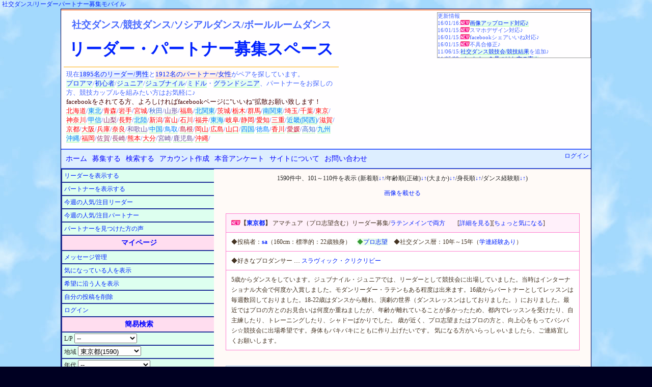

--- FILE ---
content_type: text/html;charset=euc-jp
request_url: https://www.shakodan.com/tunoru/?page_num=11&order_by=age_rough-asc&pref=%C5%EC%B5%FE%C5%D4
body_size: 13327
content:
<html><head><title>社交ダンス東京都リーダーパートナー募集(競技ソシアルダンス)</title><meta property="og:title" content="社交ダンス東京都リーダーパートナー募集(競技ソシアルダンス)" /><meta property="og:url" content="http://wepcon.sub.jp/tunoru/" /><link rel="alternate" media="handheld" type="text/html" href="http://wepcon.sub.jp/tunoru/mobile/" />
<LINK rel=stylesheet href="style/main.css">
<meta http-equiv="Content-Type" content="text/html;" charset="EUC-JP">
<META NAME="keywords" lang="ja" content="ソシアルダンス、ボールルームダンス、ペア、カップル、ジュニア、ジュブナイル、シニア、グランドシニア">
<META name="description" content="社交ダンス競技ダンスのペア、リーダーパートナーを募集するサイトです。お見合い相手を探し、カップルで競技会、練習相手とパーティに。ソシアルダンス・ボールルームダンスを楽しもう！ジュニア/ジュブナイルからシニア/グランドシニアまで、北海道から東北/関東/中部/近畿/四国/中国/九州沖縄まで。">
<meta name="viewport" content="width=device-width,initial-scale=1">
<meta property="og:type" content="website" />
<meta property="og:image" content="http://wepcon.sub.jp/tunoru/image/samnail.jpg" />
<meta property="fb:app_id" content="1699532283667024" />
<script src="js/prototype.js" type="text/javascript" charset="EUC-JP"></script>
<script src="js/wepcon.js" type="text/javascript" charset="EUC-JP"></script>

<script src="addrajax/prototype.js"></script>
<script src="addrajax/addrajax.js" charset="UTF-8"></script>
<script><!--
    Event.observe(window,'load',function(){
        var dd = new ADDRAjax( 'pref', 'city' );
        dd.JSONDATA = 'addrajax/data';
        dd.init();
    });
//--></script>
</head>
<body>
<script async src="//pagead2.googlesyndication.com/pagead/js/adsbygoogle.js"></script>
<script>
  (adsbygoogle = window.adsbygoogle || []).push({
    google_ad_client: "ca-pub-7173966632719905",
    enable_page_level_ads: true
  });
</script>
<div id="fb-root"></div>
<script>(function(d, s, id) {
  var js, fjs = d.getElementsByTagName(s)[0];
  if (d.getElementById(id)) return;
  js = d.createElement(s); js.id = id;
  js.src = "//connect.facebook.net/ja_JP/sdk.js#xfbml=1&version=v2.5&appId=1699532283667024";
  fjs.parentNode.insertBefore(js, fjs);
}(document, 'script', 'facebook-jssdk'));</script>
<script>(function(d, s, id) {
  var js, fjs = d.getElementsByTagName(s)[0];
  if (d.getElementById(id)) return;
  js = d.createElement(s); js.id = id;
  js.src = "//connect.facebook.net/ja_JP/sdk.js#xfbml=1&version=v2.5&appId=1699532283667024";
  fjs.parentNode.insertBefore(js, fjs);
}(document, 'script', 'facebook-jssdk'));</script>
<!--
<script type="text/javascript"><!-
google_ad_client = "pub-7173966632719905";
/* 728x90, 作成済み 09/10/05 */
google_ad_slot = "6860005652";
google_ad_width = 728;
google_ad_height = 90;
//->
</script>
<script type="text/javascript"
src="http://pagead2.googlesyndication.com/pagead/show_ads.js">
</script>

<script type="text/javascript"><!-
google_ad_client = "pub-7173966632719905";
/* 728x15, 作成済み 09/10/13 */
google_ad_slot = "4338678536";
google_ad_width = 728;
google_ad_height = 15;
//->
</script>
<script type="text/javascript"
src="http://pagead2.googlesyndication.com/pagead/show_ads.js">
</script>
-->
<div align="left"><a href="http://wepcon.sub.jp/tunoru/mobile/">社交ダンス/リーダーパートナー募集モバイル</a></div>
<div id="base"><div id="ads_title_2"><!-- リパ上レスポLink -->
<ins class="adsbygoogle"
     style="display:block"
     data-ad-client="ca-pub-7173966632719905"
     data-ad-slot="8875575259"
     data-ad-format="link"></ins>
<script>
(adsbygoogle = window.adsbygoogle || []).push({});
</script>
</div><div id="title"><div class="title_1"><p class="title_sub">社交ダンス/競技ダンス/ソシアルダンス<span class="ballroomdance_pc">/ボールルームダンス</span></p><h1><a href="./">リーダー・パートナー募集スペース</a></h1><p>現在<a href="./?reqruit_type=0" class="leader">1895名のリーダー/男性</a>と<a href="./?reqruit_type=1" class="partner">1912名のパートナー/女性</a>がペアを探しています。<br><a href="./?play_style=2">プロ</a><a href="./?play_style=0">アマ</a>/<a href="./?dance_exp=1">初心者</a>/<a href="./?age_rough_group=12">ジュニア</a>/<a href="./?age_rough_group=11">ジュブナイル</a>/<a href="./?age_rough_group=14">ミドル</a>・<a href="./?age_rough_group=15">グランド</a><a href="./?age_rough_group=13">シニア</a>、パートナーをお探しの方、競技カップルを組みたい方はお気軽に♪<br><span style="color:440000">facebookをされてる方、よろしければfacebookページに"いいね"拡散お願い致します！</span><br><a style='color:rgb(3550,-1647,-3295);background-color:#ffffff;' href='?pref=北海道'>北海道</a>/<a style='color:rgb(0,127,255);' href='?pref=<東北地方>'>東北</a>/<a style='color:rgb(350,-47,-95);background-color:#ffffff;' href='?pref=青森県'>青森</a>/<a style='color:rgb(850,-297,-595);background-color:#ffffff;' href='?pref=岩手県'>岩手</a>/<a style='color:rgb(1500,-622,-1245);background-color:#ffffff;' href='?pref=宮城県'>宮城</a>/<a style='color:rgb(50,102,205);background-color:#ffffff;' href='?pref=秋田県'>秋田</a>/<a style='color:rgb(100,77,155);background-color:#ffffff;' href='?pref=山形県'>山形</a>/<a style='color:rgb(700,-222,-445);background-color:#ffffff;' href='?pref=福島県'>福島</a>/<a style='color:rgb(0,127,255);' href='?pref=<北関東>'>北関東</a>/<a style='color:rgb(1800,-772,-1545);background-color:#ffffff;' href='?pref=茨城県'>茨城</a>/<a style='color:rgb(750,-247,-495);background-color:#ffffff;' href='?pref=栃木県'>栃木</a>/<a style='color:rgb(900,-322,-645);background-color:#ffffff;' href='?pref=群馬県'>群馬</a>/<a style='color:rgb(0,127,255);' href='?pref=<南関東(首都圏)>'>南関東</a>/<a style='color:rgb(13200,-6472,-12945);background-color:#ffffff;' href='?pref=埼玉県'>埼玉</a>/<a style='color:rgb(10800,-5272,-10545);background-color:#ffffff;' href='?pref=千葉県'>千葉</a>/<a style='color:rgb(79500,-39622,-79245);background-color:#ffffff;' href='?pref=東京都'>東京</a>/<a style='color:rgb(21050,-10397,-20795);background-color:#ffffff;' href='?pref=神奈川県'>神奈川</a>/<a style='color:rgb(0,127,255);' href='?pref=<甲信地方(中部)>'>甲信</a>/<a style='color:rgb(150,52,105);background-color:#ffffff;' href='?pref=山梨県'>山梨</a>/<a style='color:rgb(700,-222,-445);background-color:#ffffff;' href='?pref=長野県'>長野</a>/<a style='color:rgb(0,127,255);' href='?pref=<北陸地方(中部)>'>北陸</a>/<a style='color:rgb(1100,-422,-845);background-color:#ffffff;' href='?pref=新潟県'>新潟</a>/<a style='color:rgb(450,-97,-195);background-color:#ffffff;' href='?pref=富山県'>富山</a>/<a style='color:rgb(300,-22,-45);background-color:#ffffff;' href='?pref=石川県'>石川</a>/<a style='color:rgb(300,-22,-45);background-color:#ffffff;' href='?pref=福井県'>福井</a>/<a style='color:rgb(0,127,255);' href='?pref=<東海地方(中部)>'>東海</a>/<a style='color:rgb(400,-72,-145);background-color:#ffffff;' href='?pref=岐阜県'>岐阜</a>/<a style='color:rgb(1700,-722,-1445);background-color:#ffffff;' href='?pref=静岡県'>静岡</a>/<a style='color:rgb(8450,-4097,-8195);background-color:#ffffff;' href='?pref=愛知県'>愛知</a>/<a style='color:rgb(700,-222,-445);background-color:#ffffff;' href='?pref=三重県'>三重</a>/<a style='color:rgb(0,127,255);' href='?pref=<近畿地方(関西)>'>近畿(関西)</a>/<a style='color:rgb(850,-297,-595);background-color:#ffffff;' href='?pref=滋賀県'>滋賀</a>/<a style='color:rgb(4900,-2322,-4645);background-color:#ffffff;' href='?pref=京都府'>京都</a>/<a style='color:rgb(19400,-9572,-19145);background-color:#ffffff;' href='?pref=大阪府'>大阪</a>/<a style='color:rgb(5700,-2722,-5445);background-color:#ffffff;' href='?pref=兵庫県'>兵庫</a>/<a style='color:rgb(700,-222,-445);background-color:#ffffff;' href='?pref=奈良県'>奈良</a>/<a style='color:rgb(100,77,155);background-color:#ffffff;' href='?pref=和歌山県'>和歌山</a>/<a style='color:rgb(0,127,255);' href='?pref=<中国地方>'>中国</a>/<a style='color:rgb(0,127,255);background-color:#ffffff;' href='?pref=鳥取県'>鳥取</a>/<a style='color:rgb(200,27,55);background-color:#ffffff;' href='?pref=島根県'>島根</a>/<a style='color:rgb(1500,-622,-1245);background-color:#ffffff;' href='?pref=岡山県'>岡山</a>/<a style='color:rgb(1050,-397,-795);background-color:#ffffff;' href='?pref=広島県'>広島</a>/<a style='color:rgb(300,-22,-45);background-color:#ffffff;' href='?pref=山口県'>山口</a>/<a style='color:rgb(0,127,255);' href='?pref=<四国地方>'>四国</a>/<a style='color:rgb(0,127,255);background-color:#ffffff;' href='?pref=徳島県'>徳島</a>/<a style='color:rgb(500,-122,-245);background-color:#ffffff;' href='?pref=香川県'>香川</a>/<a style='color:rgb(200,27,55);background-color:#ffffff;' href='?pref=愛媛県'>愛媛</a>/<a style='color:rgb(50,102,205);background-color:#ffffff;' href='?pref=高知県'>高知</a>/<a style='color:rgb(0,127,255);' href='?pref=<九州沖縄>'>九州沖縄</a>/<a style='color:rgb(3700,-1722,-3445);background-color:#ffffff;' href='?pref=福岡県'>福岡</a>/<a style='color:rgb(150,52,105);background-color:#ffffff;' href='?pref=佐賀県'>佐賀</a>/<a style='color:rgb(150,52,105);background-color:#ffffff;' href='?pref=長崎県'>長崎</a>/<a style='color:rgb(600,-172,-345);background-color:#ffffff;' href='?pref=熊本県'>熊本</a>/<a style='color:rgb(400,-72,-145);background-color:#ffffff;' href='?pref=大分県'>大分</a>/<a style='color:rgb(100,77,155);background-color:#ffffff;' href='?pref=宮崎県'>宮崎</a>/<a style='color:rgb(100,77,155);background-color:#ffffff;' href='?pref=鹿児島県'>鹿児島</a>/<a style='color:rgb(350,-47,-95);background-color:#ffffff;' href='?pref=沖縄県'>沖縄</a>/</p></div><div class="title_2"><div class="fb-page" data-href="https://www.facebook.com/lets.couple" data-tabs="timeline" data-width="500" data-height="285" data-small-header="true" data-adapt-container-width="true" data-hide-cover="false" data-show-facepile="true"><div class="fb-xfbml-parse-ignore"><blockquote cite="https://www.facebook.com/lets.couple"><a href="https://www.facebook.com/lets.couple">リーダーパートナー募集スペース</a></blockquote></div></div></div><p id="update">更新情報<br>16/01/16:<img src="./image/new_partner.gif"><a href="./?mode=upload">画像アップロード対応♪</a><br>16/01/15:<img src="./image/new_partner.gif">スマホデザイン対応♪<br>16/01/15:<img src="./image/new_partner.gif">facebookシェアいいね対応♪<br>16/01/15:<img src="./image/new_partner.gif">不具合修正♪<br>11/06/15:<a href="../competition/">社交ダンス競技会/競技結果</a>を追加♪<br>11/05/09:<a href="./?mode=voice">パートナーを見つけた方の声☆</a><br>11/04/22:<a href="./?reqruit_type=0&popularity=1">今週の注目リーダー</a>&<a href="./?reqruit_type=1&popularity=1">パートナー</a><br>11/04/11:<a href="./mypage.cgi">メッセージ管理ページ</a>追加！<br>11/04/07:<a href="./mypage.cgi?interested_dancers=1">ちょっと気になる人ページ</a>追加！<br>10/12/06:<a href="./?mode=vote">カップルの本音アンケート</a>開催！<br>10/10/15:<a href="../book/">社交ダンス書籍(本/雑誌)ナビ</a>追加♪<br>10/10/05:<a href="../movie/">社交ダンス動画ナビ</a>を追加♪<br>10/06/24:<a href="../toukou/">社交ダンス情報投稿スペース</a>を追加♪<br>10/05/16:簡易検索に煙草/結婚を追加しました♪<br>10/05/05:試験的に<a href="./?marriage=0">独身</a>/<a href="./?marriage=1">既婚</a>と、独身/既婚の希望を入力できるようにしました♪<br>10/05/05:煙草(喫煙/<a href="./?smoker=0">非喫煙</a>)についてと喫煙/<a href="./?object_smoker=3">非喫煙</a>の希望を入力できるようにしました♪<br>10/04/15:学連(学生)で検索できるようにしました♪<br>10/04/15:学連の項目に"<a href="./?gakuren_exp=4">現役スタンダード専攻</a>"と"<a href="./?gakuren_exp=5"><span class="latin">現役ラテン専攻</span></a>"の選択肢を増やしました♪<br>10/01/25:一度に<a href="./?page_num=-1">全件表示</a>できるようにしました♪<br>09/12/06:並べ替えをできるようにしました♪<br>09/12/05:簡易検索に身長を追加しました♪<br>09/12/05:表示を10件毎にしました♪<br>09/12/01:希望練習場所を自由に記述できるようにしました♪<br>09/11/26:管理人より<a href="./?command=about">お願いメッセージ</a>追加♪<br>09/11/17:<a href="./mobile">携帯/モバイル</a>対応♪<br>09/11/10:簡易検索の各項目に人数を表示♪<br>09/10/30:地域検索を簡易検索に発展♪<br>09/10/27:募集項目に好きな種目/苦手な種目<br>09/10/27:ステップ/フィガー/プロダンサーを追加<br>09/10/21:サイト内フリーワード検索を追加<br>09/10/09:都道府県の横に登録人数を表示♪<br>09/10/03:詳細を見るボタンを追加<br>09/10/03:細部修正＆調整<br>09/09/16:デザインを変更(マイナーチェンジ)<br>09/09/16:リンクページを追加<br>09/09/04:要望・お問い合わせページを追加<br>09/09/04:地方検索を追加<br>09/08/24:自己PRの文字数制限を修正<br>09/07/28:サイトオープン<br></p><div id="ads_title"><div class=ads_pc>
<!-- リパ上レスポンシブ -->
<ins class="adsbygoogle"
     style="display:block"
     data-ad-client="ca-pub-7173966632719905"
     data-ad-slot="5576175252"
     data-ad-format="auto"></ins>
<script>
(adsbygoogle = window.adsbygoogle || []).push({});
</script>
</div>
<div class=ads_sp>
<!-- リパ上レスモバ -->
<ins class="adsbygoogle"
     style="display:block"
     data-ad-client="ca-pub-7173966632719905"
     data-ad-slot="6458441650"
     data-ad-format="auto"></ins>
<script>
(adsbygoogle = window.adsbygoogle || []).push({});
</script>
</div>
</div>
</div><div class="main_menu">
<nav class="menu">
	<ul>
		<li class="off"><a href="./">ホーム</a></li>
<li class="off"><a href="./?mode=reqruit">募集する</a></li>		<li class="off"><a href="./?mode=search">検索する</a></li>
		<li class="off_wide"><a href="./?command=register">アカウント作成</a></li>
		<li class="off_wide"><a href="./?mode=vote">本音アンケート</a></li>
		<li class="off_wide"><a href="./?command=about">サイトについて</a></li>
		<li class="off_wide"><a href="./?command=contact">お問い合わせ</a></li>
		<!--<li class="off"><a href="config.cgi">設定</a></li>-->
	</ul>
</nav>
<div id="login"><a href='login.cgi'>ログイン</a></div>
</div>
<div id="sub_menu"><div class="sub_menu_1"><ul>
<li><a href="./?reqruit_type=0">リーダーを表示する</a></li>
<li><a href="./?reqruit_type=1">パートナーを表示する</a></li>
<li><a href="./?reqruit_type=0&popularity=1">今週の人気/注目リーダー</a></li>
<li><a href="./?reqruit_type=1&popularity=1">今週の人気/注目パートナー</a></li>
<!--<li><a href="./">全て表示する</a></li>-->
<li><a href="./?mode=voice">パートナーを見つけた方の声</a></li>
</ul>
<h3>マイページ</h3><ul>
<li><a href="./mypage.cgi">メッセージ管理</a></li>
<li><a href="./mypage.cgi?interested_dancers=1">気になっている人を表示</a></li>
<li><a href="./?view_hope=1">希望に沿う人を表示</a></li>
<li><a href='./?mode=delete'>自分の投稿を削除</a></li>
<li><a href='login.cgi'>ログイン</a></li>
</ul>
<form name="reqruit_dancers" action="index.cgi" method="get"><h3>簡易検索</h3><ul><li>L/P <select name="reqruit_type"><option value='-1'>--</option><option value=0>リーダー(1895)</option><option value=1>パートナー(1912)</option></select></li><li>地域 <select name="pref"><option value='-1'>--</option><option value='北海道'>北海道(71)</option><option value='<東北地方>'><東北地方></option><option value='青森県'>青森県(7)</option><option value='岩手県'>岩手県(17)</option><option value='宮城県'>宮城県(30)</option><option value='秋田県'>秋田県(1)</option><option value='山形県'>山形県(2)</option><option value='福島県'>福島県(14)</option><option value='<北関東>'><北関東></option><option value='茨城県'>茨城県(36)</option><option value='栃木県'>栃木県(15)</option><option value='群馬県'>群馬県(18)</option><option value='<南関東(首都圏)>'><南関東(首都圏)></option><option value='埼玉県'>埼玉県(264)</option><option value='千葉県'>千葉県(216)</option><option value='東京都' selected>東京都(1590)</option><option value='神奈川県'>神奈川県(421)</option><option value='<甲信地方(中部)>'><甲信地方(中部)></option><option value='山梨県'>山梨県(3)</option><option value='長野県'>長野県(14)</option><option value='<北陸地方(中部)>'><北陸地方(中部)></option><option value='新潟県'>新潟県(22)</option><option value='富山県'>富山県(9)</option><option value='石川県'>石川県(6)</option><option value='福井県'>福井県(6)</option><option value='<東海地方(中部)>'><東海地方(中部)></option><option value='岐阜県'>岐阜県(8)</option><option value='静岡県'>静岡県(34)</option><option value='愛知県'>愛知県(169)</option><option value='三重県'>三重県(14)</option><option value='<近畿地方(関西)>'><近畿地方(関西)></option><option value='滋賀県'>滋賀県(17)</option><option value='京都府'>京都府(98)</option><option value='大阪府'>大阪府(388)</option><option value='兵庫県'>兵庫県(114)</option><option value='奈良県'>奈良県(14)</option><option value='和歌山県'>和歌山県(2)</option><option value='<中国地方>'><中国地方></option><option value='鳥取県'>鳥取県</option><option value='島根県'>島根県(4)</option><option value='岡山県'>岡山県(30)</option><option value='広島県'>広島県(21)</option><option value='山口県'>山口県(6)</option><option value='<四国地方>'><四国地方></option><option value='徳島県'>徳島県</option><option value='香川県'>香川県(10)</option><option value='愛媛県'>愛媛県(4)</option><option value='高知県'>高知県(1)</option><option value='<九州沖縄>'><九州沖縄></option><option value='福岡県'>福岡県(74)</option><option value='佐賀県'>佐賀県(3)</option><option value='長崎県'>長崎県(3)</option><option value='熊本県'>熊本県(12)</option><option value='大分県'>大分県(8)</option><option value='宮崎県'>宮崎県(2)</option><option value='鹿児島県'>鹿児島県(2)</option><option value='沖縄県'>沖縄県(7)</option></select></li><li>年代 <select name="age_rough_group"><option value='-1'>--</option><option value=0>10歳未満(14)</option><option value=1>10代(112)</option><option value=2>20代(1547)</option><option value=3>30代(983)</option><option value=4>40代(464)</option><option value=5>50代(422)</option><option value=6>60代(232)</option><option value=7>70代(31)</option><option value=8>80代(2)</option><option value=9>90代</option><option value=10>100歳以上</option><option value=11>ジュブナイル(21)</option><option value=12>ジュニア(52)</option><option value=13>シニア(1594)</option><option value=14>ミドルシニア(944)</option><option value=15>グランドシニア(510)</option></select></li><li>身長 <select name="height_group"><option value='-1'>--</option><option value=0>150cm未満(39)</option><option value=1>150～159cm(915)</option><option value=2>160～169cm(1362)</option><option value=3>170～179cm(1266)</option><option value=4>180～189cm(222)</option><option value=5>190cm以上(3)</option></select></li><li>A/P <select name="play_style"><option value='-1'>--</option><option value=0>アマチュア(2851)</option><option value=1>プロ志望(310)</option><option value=2>プロ(646)</option></select></li><li>S/L <select name="dance_style"><option value='-1'>--</option><option value=0>どちらでも良い(616)</option><option value=1>ｽﾀﾝﾀﾞｰﾄﾞのみ(554)</option><option value=2>ｽﾀﾝﾒｲﾝ両方(789)</option><option value=3>ラテンのみ(237)</option><option value=4>ﾗﾃﾝﾒｲﾝ両方(672)</option><option value=5>ﾊﾞﾗﾝｽよく両方(679)</option><option value=6>その都度両方(260)</option></select></li><li>学連<select name="gakuren_exp"><option value='-1'>--</option><option value=0>経験なし(2285)</option><option value=1>経験あり(394)</option><option value=2>ｽﾀﾝﾀﾞｰﾄﾞ専攻卒(552)</option><option value=3>ラテン専攻卒(504)</option><option value=4>現役ｽﾀﾝﾀﾞｰﾄﾞ(37)</option><option value=5>現役ラテン(35)</option></select></li><li>級Ｌ/JBDF<select name="latin_jbdf"><option value='-1'>--</option><option value=0>なし(3077)</option><option value=1>アマ６級(1)</option><option value=2>アマ５級</option><option value=3>アマ４級</option><option value=4>アマ３級(2)</option><option value=5>アマ２級(1)</option><option value=6>アマ１級(3)</option><option value=7>アマＧ級(4)</option><option value=8>アマＦ級(9)</option><option value=9>アマＥ級(18)</option><option value=10>アマＤ級(59)</option><option value=11>アマＣ級(132)</option><option value=12>アマＢ級(187)</option><option value=13>アマＡ級(82)</option><option value=14>アマＳＡ級</option><option value=15>プロＤ級(54)</option><option value=16>プロＣ級(112)</option><option value=17>プロＢ級(56)</option><option value=18>プロＡ級(10)</option><option value=19>プロＳＡ級</option></select></li><li>級Ｌ/DSCJ<select name="latin_jdsf"><option value='-1'>--</option><option value=0>なし(3321)</option><option value=1>アマ６級</option><option value=2>アマ５級</option><option value=3>アマ４級</option><option value=4>アマ３級(5)</option><option value=5>アマ２級(2)</option><option value=6>アマ１級(5)</option><option value=7>アマＤ級(52)</option><option value=8>アマＣ級(86)</option><option value=9>アマＢ級(110)</option><option value=10>アマＡ級(166)</option><option value=11>アマＳＡ級</option><option value=12>プロＤ級(13)</option><option value=13>プロＣ級(8)</option><option value=14>プロＢ級(10)</option><option value=15>プロＡ級(29)</option><option value=16>プロＳＡ級</option></select></li><li>級Ｌ/JCF　<select name="latin_jcf"><option value='-1'>--</option><option value=0>なし(3687)</option><option value=1>アマ６級</option><option value=2>アマ５級</option><option value=3>アマ４級</option><option value=4>アマ３級</option><option value=5>アマ２級(1)</option><option value=6>アマ１級(1)</option><option value=7>アマＤ級(8)</option><option value=8>アマＣ級(17)</option><option value=9>アマＢ級(19)</option><option value=10>アマＡ級(25)</option><option value=11>アマＳＡ級</option><option value=12>プロＤ級(6)</option><option value=13>プロＣ級(7)</option><option value=14>プロＢ級(8)</option><option value=15>プロＡ級(28)</option><option value=16>プロＳＡ級</option></select></li><li>級Ｓ/JBDF<select name="standard_jbdf"><option value='-1'>--</option><option value=0>なし(2973)</option><option value=1>アマ６級</option><option value=2>アマ５級</option><option value=3>アマ４級</option><option value=4>アマ３級</option><option value=5>アマ２級(1)</option><option value=6>アマ１級(6)</option><option value=7>アマＧ級(2)</option><option value=8>アマＦ級(15)</option><option value=9>アマＥ級(19)</option><option value=10>アマＤ級(76)</option><option value=11>アマＣ級(189)</option><option value=12>アマＢ級(206)</option><option value=13>アマＡ級(56)</option><option value=14>アマＳＡ級(1)</option><option value=15>プロＤ級(72)</option><option value=16>プロＣ級(145)</option><option value=17>プロＢ級(41)</option><option value=18>プロＡ級(4)</option><option value=19>プロＳＡ級(1)</option></select></li><li>級Ｓ/DSCJ<select name="standard_jdsf"><option value='-1'>--</option><option value=0>なし(3199)</option><option value=1>アマ６級</option><option value=2>アマ５級</option><option value=3>アマ４級</option><option value=4>アマ３級(1)</option><option value=5>アマ２級(3)</option><option value=6>アマ１級(6)</option><option value=7>アマＤ級(64)</option><option value=8>アマＣ級(104)</option><option value=9>アマＢ級(154)</option><option value=10>アマＡ級(211)</option><option value=11>アマＳＡ級(1)</option><option value=12>プロＤ級(16)</option><option value=13>プロＣ級(15)</option><option value=14>プロＢ級(13)</option><option value=15>プロＡ級(20)</option><option value=16>プロＳＡ級</option></select></li><li>級Ｓ/JCF　<select name="standard_jcf"><option value='-1'>--</option><option value=0>なし(3653)</option><option value=1>アマ６級</option><option value=2>アマ５級(1)</option><option value=3>アマ４級</option><option value=4>アマ３級</option><option value=5>アマ２級</option><option value=6>アマ１級(2)</option><option value=7>アマＤ級(12)</option><option value=8>アマＣ級(17)</option><option value=9>アマＢ級(23)</option><option value=10>アマＡ級(40)</option><option value=11>アマＳＡ級</option><option value=12>プロＤ級(6)</option><option value=13>プロＣ級(5)</option><option value=14>プロＢ級(24)</option><option value=15>プロＡ級(24)</option><option value=16>プロＳＡ級</option></select></li><li>煙草 <select name="smoker"><option value='-1'>--</option><option value=0>非喫煙者(2817)</option><option value=1>喫煙者(115)</option></select></li><li>結婚 <select name="marriage"><option value='-1'>--</option><option value=0>独身(2115)</option><option value=1>既婚(695)</option></select></li><li style="text-align:center;"><input type="submit" name="submit" value="探す"></li></ul></form><div class="ads_sub_menu_2"><!-- リパ左レスポ -->
<ins class="adsbygoogle"
     style="display:block"
     data-ad-client="ca-pub-7173966632719905"
     data-ad-slot="4059182050"
     data-ad-format="vertical"></ins>
<script>
(adsbygoogle = window.adsbygoogle || []).push({});
</script>
</div><h3>サイト内フリーワード検索</h3><div class="ads_search">
<form action="http://wepcon.sub.jp/tunoru/search.cgi" id="cse-search-box">
  <div>
    <input type="hidden" name="cx" value="partner-pub-7173966632719905:4ytycmq1zv3" />
    <input type="hidden" name="cof" value="FORID:11" />
    <input type="hidden" name="ie" value="EUC-JP" />
    <input type="text" name="q" size="20" />
    <input type="submit" name="sa" value="&#x691c;&#x7d22;" />
  </div>
</form>
<script type="text/javascript" src="http://www.google.co.jp/cse/brand?form=cse-search-box&amp;lang=ja"></script>
</div>
<h3>社交ダンス姉妹サイト</h3><ul><li><a href="../circle/">社交ダンスサークル募集</a></li><li><a href="http://hb.afl.rakuten.co.jp/hgc/0c51bf04.97f87d48.0c51bf04.97f87d48/_RTogcl10000001?pc=http%3A%2F%2Fecustom.listing.rakuten.co.jp%2Frms%2Fsd%2Fecustom%2Fmall%3Fg%3D214682%26nm%3D%25BC%25D2%25B8%25F2%25A5%25C0%25A5%25F3%25A5%25B9%25A5%25A6%25A5%25A7%25A5%25A2%2528%25A5%25C9%25A5%25EC%25A5%25B9%252F%25CE%25FD%25BD%25AC%25C3%25E5%2529%25A5%25B7%25A5%25E7%25A5%25C3%25A5%25D7%26bk%3Dwepcon.sub.jp%252Ftunoru%252F%26hd%3D%26cl%3DC00012%26aid%3D0c51bf04.97f87d48" target="_blank">社交ダンスドレス衣装</a></li><li><a href="http://wepcon.sub.jp/toukou/?facilities=10">社交ダンス練習場レッスン</a></li><li><a href="../movie/">社交ダンス動画ステップ</a></li><li><a href="../book/">社交ダンス書籍(本/雑誌)</a></li><li><a href="../competition/">社交ダンス競技会/競技結果</a></li><li><a href="./link.cgi">リンク</a></li></ul></div><div class="sub_menu_2"><h3>社交ダンス競技アイテム</h3><div class="padding_less"><div class="rakuten_300"><a href="http://hb.afl.rakuten.co.jp/hgc/0c60650f.a361697b.0c606510.f1c749c7/?pc=http%3a%2f%2fitem.rakuten.co.jp%2fayukaman%2fitem_sk-1-80%2f%3fscid%3daf_link_img&amp;m=http%3a%2f%2fm.rakuten.co.jp%2fayukaman%2fi%2f10001166%2f" target="_blank"><img src ="http://hbb.afl.rakuten.co.jp/hgb/?pc=http%3a%2f%2fthumbnail.image.rakuten.co.jp%2f%400_mall%2fayukaman%2fcabinet%2fweb_img%2fimg62581945.jpg%3f_ex%3d300x300&amp;m=http%3a%2f%2fthumbnail.image.rakuten.co.jp%2f%400_mall%2fayukaman%2fcabinet%2fweb_img%2fimg62581945.jpg%3f_ex%3d80x80" border="0"></a><a href="http://hb.afl.rakuten.co.jp/hgc/14b262fd.862403b9.14b262fe.5e6e5fc2/?pc=http%3a%2f%2fitem.rakuten.co.jp%2fmydream-shop%2f0070-1158%2f%3fscid%3daf_link_img&amp;m=http%3a%2f%2fm.rakuten.co.jp%2fmydream-shop%2fi%2f10000153%2f" target="_blank"><img src ="http://hbb.afl.rakuten.co.jp/hgb/?pc=http%3a%2f%2fthumbnail.image.rakuten.co.jp%2f%400_mall%2fmydream-shop%2fcabinet%2fproduct_thum01%2f0070-1158_001.jpg%3f_ex%3d300x300&amp;m=http%3a%2f%2fthumbnail.image.rakuten.co.jp%2f%400_mall%2fmydream-shop%2fcabinet%2fproduct_thum01%2f0070-1158_001.jpg%3f_ex%3d80x80" border="0"></a><a href="http://hb.afl.rakuten.co.jp/hgc/14b2636d.6d099b17.14b2636e.1379bd93/?pc=http%3a%2f%2fitem.rakuten.co.jp%2fnubra%2fsb_br%2f%3fscid%3daf_link_img&amp;m=http%3a%2f%2fm.rakuten.co.jp%2fnubra%2fi%2f10000545%2f" target="_blank"><img src ="http://hbb.afl.rakuten.co.jp/hgb/?pc=http%3a%2f%2fthumbnail.image.rakuten.co.jp%2f%400_mall%2fnubra%2fcabinet%2finner%2fsbb_01.jpg%3f_ex%3d300x300&amp;m=http%3a%2f%2fthumbnail.image.rakuten.co.jp%2f%400_mall%2fnubra%2fcabinet%2finner%2fsbb_01.jpg%3f_ex%3d80x80" border="0"></a><a href="http://hb.afl.rakuten.co.jp/hgc/0c623b7d.f25902e7.0c623b7e.c2df8c15/?pc=http%3a%2f%2fitem.rakuten.co.jp%2fdance-ss%2fa2176-75%2f%3fscid%3daf_link_img&amp;m=http%3a%2f%2fm.rakuten.co.jp%2fdance-ss%2fi%2f10000629%2f" target="_blank"><img src ="http://hbb.afl.rakuten.co.jp/hgb/?pc=http%3a%2f%2fthumbnail.image.rakuten.co.jp%2f%400_mall%2fdance-ss%2fcabinet%2flatin%2fa2176-75-1.jpg%3f_ex%3d300x300&amp;m=http%3a%2f%2fthumbnail.image.rakuten.co.jp%2f%400_mall%2fdance-ss%2fcabinet%2flatin%2fa2176-75-1.jpg%3f_ex%3d80x80" border="0"></a><a href="http://hb.afl.rakuten.co.jp/hgc/14b2637b.e98c1ed8.14b2637c.580f7402/?pc=http%3a%2f%2fitem.rakuten.co.jp%2fauc-barzaz%2fhb-2053%2f%3fscid%3daf_link_img&amp;m=http%3a%2f%2fm.rakuten.co.jp%2fauc-barzaz%2fi%2f10001631%2f" target="_blank"><img src ="http://hbb.afl.rakuten.co.jp/hgb/?pc=http%3a%2f%2fthumbnail.image.rakuten.co.jp%2f%400_mall%2fauc-barzaz%2fcabinet%2fnew%2fhb-2053_1.jpg%3f_ex%3d300x300&amp;m=http%3a%2f%2fthumbnail.image.rakuten.co.jp%2f%400_mall%2fauc-barzaz%2fcabinet%2fnew%2fhb-2053_1.jpg%3f_ex%3d80x80" border="0"></a><a href="http://hb.afl.rakuten.co.jp/hgc/0c623b7d.f25902e7.0c623b7e.c2df8c15/?pc=http%3a%2f%2fitem.rakuten.co.jp%2fdance-ss%2ff3016-11%2f%3fscid%3daf_link_img&amp;m=http%3a%2f%2fm.rakuten.co.jp%2fdance-ss%2fi%2f10000556%2f" target="_blank"><img src ="http://hbb.afl.rakuten.co.jp/hgb/?pc=http%3a%2f%2fthumbnail.image.rakuten.co.jp%2f%400_mall%2fdance-ss%2fcabinet%2fmens_latin%2ff3016-11-1b.jpg%3f_ex%3d300x300&amp;m=http%3a%2f%2fthumbnail.image.rakuten.co.jp%2f%400_mall%2fdance-ss%2fcabinet%2fmens_latin%2ff3016-11-1b.jpg%3f_ex%3d80x80" border="0"></a></div><div class="rakuten_128"><table border="0" cellpadding="0" cellspacing="0"><tr><td valign="top"><div style="border:1px none #000000;margin:0px;padding:6px 0px;background-color:#ffffff;width:160px;text-align:center;float:left"><a href="http://hb.afl.rakuten.co.jp/hgc/0c60650f.a361697b.0c606510.f1c749c7/?pc=http%3a%2f%2fitem.rakuten.co.jp%2fayukaman%2fitem_sk-1-80%2f%3fscid%3daf_link_tbl&amp;m=http%3a%2f%2fm.rakuten.co.jp%2fayukaman%2fi%2f10001166%2f" target="_blank" style="color:#0000ff;"><img src="http://hbb.afl.rakuten.co.jp/hgb/?pc=http%3a%2f%2fthumbnail.image.rakuten.co.jp%2f%400_mall%2fayukaman%2fcabinet%2fweb_img%2fimg62581945.jpg%3f_ex%3d128x128&amp;m=http%3a%2f%2fthumbnail.image.rakuten.co.jp%2f%400_mall%2fayukaman%2fcabinet%2fweb_img%2fimg62581945.jpg%3f_ex%3d80x80" alt="ロングスカート 社交ダンス 発表会 結婚式 フォーマル ステージ衣装 ドレス コーラス衣装 社交..." border="0" style="margin:0px;padding:0px"></a><p style="font-size:12px;line-height:1.4em;text-align:left;margin:0px;padding:2px 6px"><a href="http://hb.afl.rakuten.co.jp/hgc/0c60650f.a361697b.0c606510.f1c749c7/?pc=http%3a%2f%2fitem.rakuten.co.jp%2fayukaman%2fitem_sk-1-80%2f%3fscid%3daf_link_tbl&amp;m=http%3a%2f%2fm.rakuten.co.jp%2fayukaman%2fi%2f10001166%2f" target="_blank" style="color:#0000ff;">ロングスカート 社交ダンス 発表会 結婚式 フォーマル ステージ衣装 ドレス コーラス衣装 社交...</a><br><span style="color:#000000;">価格：3,280円（税込、送料別）</span><br></p></div></td></tr></table><table border="0" cellpadding="0" cellspacing="0"><tr><td valign="top"><div style="border:1px none #000000;margin:0px;padding:6px 0px;background-color:#ffffff;width:160px;text-align:center;float:left"><a href="http://hb.afl.rakuten.co.jp/hgc/14b262fd.862403b9.14b262fe.5e6e5fc2/?pc=http%3a%2f%2fitem.rakuten.co.jp%2fmydream-shop%2f0070-1158%2f%3fscid%3daf_link_tbl&amp;m=http%3a%2f%2fm.rakuten.co.jp%2fmydream-shop%2fi%2f10000153%2f" target="_blank" style="color:#0000ff;"><img src="http://hbb.afl.rakuten.co.jp/hgb/?pc=http%3a%2f%2fthumbnail.image.rakuten.co.jp%2f%400_mall%2fmydream-shop%2fcabinet%2fproduct_thum01%2f0070-1158_001.jpg%3f_ex%3d128x128&amp;m=http%3a%2f%2fthumbnail.image.rakuten.co.jp%2f%400_mall%2fmydream-shop%2fcabinet%2fproduct_thum01%2f0070-1158_001.jpg%3f_ex%3d80x80" alt="ドリーム プロイデア PROIDEA 背筋補整 背筋補整ベルト 背筋伸ばし 背筋サポートインナー 猫背 ..." border="0" style="margin:0px;padding:0px"></a><p style="font-size:12px;line-height:1.4em;text-align:left;margin:0px;padding:2px 6px"><a href="http://hb.afl.rakuten.co.jp/hgc/14b262fd.862403b9.14b262fe.5e6e5fc2/?pc=http%3a%2f%2fitem.rakuten.co.jp%2fmydream-shop%2f0070-1158%2f%3fscid%3daf_link_tbl&amp;m=http%3a%2f%2fm.rakuten.co.jp%2fmydream-shop%2fi%2f10000153%2f" target="_blank" style="color:#0000ff;">ドリーム プロイデア PROIDEA 背筋補整 背筋補整ベルト 背筋伸ばし 背筋サポートインナー 猫背 ...</a><br><span style="color:#000000;">価格：7,179円（税込、送料込）</span><br></p></div></td></tr></table><table border="0" cellpadding="0" cellspacing="0"><tr><td valign="top"><div style="border:1px none #000000;margin:0px;padding:6px 0px;background-color:#ffffff;width:160px;text-align:center;float:left"><a href="http://hb.afl.rakuten.co.jp/hgc/14b26302.befdf6b0.14b26303.507f416d/?pc=http%3a%2f%2fitem.rakuten.co.jp%2fzeroen%2fco7228bt%2f%3fscid%3daf_link_tbl&amp;m=http%3a%2f%2fm.rakuten.co.jp%2fzeroen%2fi%2f10943048%2f" target="_blank" style="color:#0000ff;"><img src="http://hbb.afl.rakuten.co.jp/hgb/?pc=http%3a%2f%2fthumbnail.image.rakuten.co.jp%2f%400_mall%2fzeroen%2fcabinet%2f250845603a92d1037c%2fco7228bt.jpg%3f_ex%3d128x128&amp;m=http%3a%2f%2fthumbnail.image.rakuten.co.jp%2f%400_mall%2fzeroen%2fcabinet%2f250845603a92d1037c%2fco7228bt.jpg%3f_ex%3d80x80" alt="あらゆる社交ダンス・シーンで定番の曲を収録。レッツダンス　POPS編　NKCD-7641?46" border="0" style="margin:0px;padding:0px"></a><p style="font-size:12px;line-height:1.4em;text-align:left;margin:0px;padding:2px 6px"><a href="http://hb.afl.rakuten.co.jp/hgc/14b26302.befdf6b0.14b26303.507f416d/?pc=http%3a%2f%2fitem.rakuten.co.jp%2fzeroen%2fco7228bt%2f%3fscid%3daf_link_tbl&amp;m=http%3a%2f%2fm.rakuten.co.jp%2fzeroen%2fi%2f10943048%2f" target="_blank" style="color:#0000ff;">あらゆる社交ダンス・シーンで定番の曲を収録。レッツダンス　POPS編　NKCD-7641?46</a><br><span style="color:#000000;">価格：11,311円（税込、送料込）</span><br></p></div></td></tr></table><table border="0" cellpadding="0" cellspacing="0"><tr><td valign="top"><div style="border:1px none #000000;margin:0px;padding:6px 0px;background-color:#ffffff;width:160px;text-align:center;float:left"><a href="http://hb.afl.rakuten.co.jp/hgc/14b2636d.6d099b17.14b2636e.1379bd93/?pc=http%3a%2f%2fitem.rakuten.co.jp%2fnubra%2fsb_br%2f%3fscid%3daf_link_tbl&amp;m=http%3a%2f%2fm.rakuten.co.jp%2fnubra%2fi%2f10000545%2f" target="_blank" style="color:#0000ff;"><img src="http://hbb.afl.rakuten.co.jp/hgb/?pc=http%3a%2f%2fthumbnail.image.rakuten.co.jp%2f%400_mall%2fnubra%2fcabinet%2finner%2fsbb_01.jpg%3f_ex%3d128x128&amp;m=http%3a%2f%2fthumbnail.image.rakuten.co.jp%2f%400_mall%2fnubra%2fcabinet%2finner%2fsbb_01.jpg%3f_ex%3d80x80" alt="背中のあいたドレスやオフショルのドレスに【送料無料】【社交ダンス用インナー】スキンボディ..." border="0" style="margin:0px;padding:0px"></a><p style="font-size:12px;line-height:1.4em;text-align:left;margin:0px;padding:2px 6px"><a href="http://hb.afl.rakuten.co.jp/hgc/14b2636d.6d099b17.14b2636e.1379bd93/?pc=http%3a%2f%2fitem.rakuten.co.jp%2fnubra%2fsb_br%2f%3fscid%3daf_link_tbl&amp;m=http%3a%2f%2fm.rakuten.co.jp%2fnubra%2fi%2f10000545%2f" target="_blank" style="color:#0000ff;">背中のあいたドレスやオフショルのドレスに【送料無料】【社交ダンス用インナー】スキンボディ...</a><br><span style="color:#000000;">価格：7,549円（税込、送料込）</span><br></p></div></td></tr></table><table border="0" cellpadding="0" cellspacing="0"><tr><td valign="top"><div style="border:1px none #000000;margin:0px;padding:6px 0px;background-color:#ffffff;width:160px;text-align:center;float:left"><a href="http://hb.afl.rakuten.co.jp/hgc/0c390d91.567596c4.0c390d92.177ec500/?pc=http%3a%2f%2fitem.rakuten.co.jp%2fdance%2fcap-502%2f%3fscid%3daf_link_tbl&amp;m=http%3a%2f%2fm.rakuten.co.jp%2fdance%2fi%2f10001389%2f" target="_blank" style="color:#0000ff;"><img src="http://hbb.afl.rakuten.co.jp/hgb/?pc=http%3a%2f%2fthumbnail.image.rakuten.co.jp%2f%400_mall%2fdance%2fcabinet%2fgoods%2fcap502.jpg%3f_ex%3d128x128&amp;m=http%3a%2f%2fthumbnail.image.rakuten.co.jp%2f%400_mall%2fdance%2fcabinet%2fgoods%2fcap502.jpg%3f_ex%3d80x80" alt="ダンス シューズ 社交ダンス シューズ【モニシャン】ダンス 用品 靴　CAP-502★ダンスシューズ..." border="0" style="margin:0px;padding:0px"></a><p style="font-size:12px;line-height:1.4em;text-align:left;margin:0px;padding:2px 6px"><a href="http://hb.afl.rakuten.co.jp/hgc/0c390d91.567596c4.0c390d92.177ec500/?pc=http%3a%2f%2fitem.rakuten.co.jp%2fdance%2fcap-502%2f%3fscid%3daf_link_tbl&amp;m=http%3a%2f%2fm.rakuten.co.jp%2fdance%2fi%2f10001389%2f" target="_blank" style="color:#0000ff;">ダンス シューズ 社交ダンス シューズ【モニシャン】ダンス 用品 靴　CAP-502★ダンスシューズ...</a><br><span style="color:#000000;">価格：450円（税込、送料別）</span><br></p></div></td></tr></table><table border="0" cellpadding="0" cellspacing="0"><tr><td valign="top"><div style="border:1px none #000000;margin:0px;padding:6px 0px;background-color:#ffffff;width:160px;text-align:center;float:left"><a href="http://hb.afl.rakuten.co.jp/hgc/14b2637b.e98c1ed8.14b2637c.580f7402/?pc=http%3a%2f%2fitem.rakuten.co.jp%2fauc-barzaz%2fhb-2053%2f%3fscid%3daf_link_tbl&amp;m=http%3a%2f%2fm.rakuten.co.jp%2fauc-barzaz%2fi%2f10001631%2f" target="_blank" style="color:#0000ff;"><img src="http://hbb.afl.rakuten.co.jp/hgb/?pc=http%3a%2f%2fthumbnail.image.rakuten.co.jp%2f%400_mall%2fauc-barzaz%2fcabinet%2fnew%2fhb-2053_1.jpg%3f_ex%3d128x128&amp;m=http%3a%2f%2fthumbnail.image.rakuten.co.jp%2f%400_mall%2fauc-barzaz%2fcabinet%2fnew%2fhb-2053_1.jpg%3f_ex%3d80x80" alt="ドレスに合うチョーカー ドレスネックレス パーティー チョーカー 首飾り パーティー パールの..." border="0" style="margin:0px;padding:0px"></a><p style="font-size:12px;line-height:1.4em;text-align:left;margin:0px;padding:2px 6px"><a href="http://hb.afl.rakuten.co.jp/hgc/14b2637b.e98c1ed8.14b2637c.580f7402/?pc=http%3a%2f%2fitem.rakuten.co.jp%2fauc-barzaz%2fhb-2053%2f%3fscid%3daf_link_tbl&amp;m=http%3a%2f%2fm.rakuten.co.jp%2fauc-barzaz%2fi%2f10001631%2f" target="_blank" style="color:#0000ff;">ドレスに合うチョーカー ドレスネックレス パーティー チョーカー 首飾り パーティー パールの...</a><br><span style="color:#000000;">価格：3,580円（税込、送料込）</span><br></p></div></td></tr></table><table border="0" cellpadding="0" cellspacing="0"><tr><td valign="top"><div style="border:1px none #000000;margin:0px;padding:6px 0px;background-color:#ffffff;width:160px;text-align:center;float:left"><a href="http://hb.afl.rakuten.co.jp/hgc/0c390d91.567596c4.0c390d92.177ec500/?pc=http%3a%2f%2fitem.rakuten.co.jp%2fdance%2ffx5107%2f%3fscid%3daf_link_tbl&amp;m=http%3a%2f%2fm.rakuten.co.jp%2fdance%2fi%2f10003031%2f" target="_blank" style="color:#0000ff;"><img src="http://hbb.afl.rakuten.co.jp/hgb/?pc=http%3a%2f%2fthumbnail.image.rakuten.co.jp%2f%400_mall%2fdance%2fcabinet%2fwomen-mdn-ltn%2ffx5107.jpg%3f_ex%3d128x128&amp;m=http%3a%2f%2fthumbnail.image.rakuten.co.jp%2f%400_mall%2fdance%2fcabinet%2fwomen-mdn-ltn%2ffx5107.jpg%3f_ex%3d80x80" alt="レディース ダンス シューズ 社交ダンス シューズ【モニシャン】【約4週間でお届け】　社交ダン..." border="0" style="margin:0px;padding:0px"></a><p style="font-size:12px;line-height:1.4em;text-align:left;margin:0px;padding:2px 6px"><a href="http://hb.afl.rakuten.co.jp/hgc/0c390d91.567596c4.0c390d92.177ec500/?pc=http%3a%2f%2fitem.rakuten.co.jp%2fdance%2ffx5107%2f%3fscid%3daf_link_tbl&amp;m=http%3a%2f%2fm.rakuten.co.jp%2fdance%2fi%2f10003031%2f" target="_blank" style="color:#0000ff;">レディース ダンス シューズ 社交ダンス シューズ【モニシャン】【約4週間でお届け】　社交ダン...</a><br><span style="color:#000000;">価格：8,640円（税込、送料込）</span><br></p></div></td></tr></table></div></div></div><div class="ads_sub_menu_2"></div></div><div id="main_contents"><div id="reqruit_dancers">1590件中、101～110件を表示 (新着順<a href='./?order_by=make_date-desc&page_num=11&pref=%C5%EC%B5%FE%C5%D4'>↓</a><a href='./?order_by=make_date-asc&page_num=11&pref=%C5%EC%B5%FE%C5%D4'>↑</a>/年齢順(正確)<a href='./?order_by=age-desc&page_num=11&pref=%C5%EC%B5%FE%C5%D4'>↓</a><a href='./?order_by=age_rough-asc&page_num=11&pref=%C5%EC%B5%FE%C5%D4'>↑</a>(大まか)<a href='./?order_by=age_rough-desc&page_num=11&pref=%C5%EC%B5%FE%C5%D4'>↓</a><a href='./?order_by=age-asc&page_num=11&pref=%C5%EC%B5%FE%C5%D4'>↑</a>/身長順<a href='./?order_by=height-desc&page_num=11&pref=%C5%EC%B5%FE%C5%D4'>↓</a><a href='./?order_by=height-asc&page_num=11&pref=%C5%EC%B5%FE%C5%D4'>↑</a>/ダンス経験順<a href='./?order_by=dance_exp-desc&page_num=11&pref=%C5%EC%B5%FE%C5%D4'>↓</a><a href='./?order_by=dance_exp-asc&page_num=11&pref=%C5%EC%B5%FE%C5%D4'>↑</a>)<div class="view_dancers"><a href="./?mode=upload">画像を載せる</a></div><form name="reqruit_dancers" action="index.cgi" method="post"><table class="view_dancers partner"><tr><td class="header"><img src='./image/new_partner.gif'><span class='bold'>【<a href='./?pref=%C5%EC%B5%FE%C5%D4'>東京都</a>】</span> アマチュア（プロ志望含む）リーダー募集/<a href='./?dance_style=4'>ラテンメインで両方</a>　　[<a href='./?id=7157'>詳細を見る</a>][<a href='./?add_list=7157'>ちょっと気になる</a>]<!-- [編集] [削除]--></td></tr><tr><td>◆投稿者：<a href='./?id=7157' class='bold'>sa</a>（160cm：標準的：22歳独身）　<span class='ama'>◆<a href='./?play_style=1'>プロ志望</a></span>　◆社交ダンス暦：10年～15年（<a href='./?gakuren_exp=1'>学連経験あり</a>）</td></tr><tr><td colspan='2'>◆好きなプロダンサー … <a href='../dancers/?id=9'>スラヴィック・クリクリビー</a> </td></tr><tr><td>5歳からダンスをしています。ジュブナイル・ジュニアでは、リーダーとして競技会に出場していました。当時はインターナショナル大会で何度か入賞しました。モダンリーダー・ラテンもある程度は出来ます。16歳からパートナーとしてレッスンは毎週数回しておりました。18-22歳はダンスから離れ、演劇の世界（ダンスレッスンはしておりました。）におりました。最近ではプロの方とのお見合いは何度か重ねましたが、年齢が離れていることが多かったため、都内でレッスンを受けたり、自主練したり、トレーニングしたり、シャドーばかりでした。
歳が近く、プロ志望またはプロの方と、向上心をもってバシバシ☆競技会に出場希望です。身体もバキバキにともに作り上げたいです。
気になる方がいらっしゃいましたら、ご連絡宜しくお願いします。</td></tr></table><table class="view_dancers"><tr><td class="header"><img src='./image/new_leader.gif'><span class='bold'>【<a href='./?pref=%C5%EC%B5%FE%C5%D4'>東京都</a>】</span> プロ（プロ志望含む）パートナー募集/<a href='./?dance_style=2'>スタンダードメインで両方</a>　　[<a href='./?id=6910'>詳細を見る</a>][<a href='./?add_list=6910'>ちょっと気になる</a>]<!-- [編集] [削除]--></td></tr><tr><td>◆投稿者：<a href='./?id=6910' class='bold'>Y</a>（171cm：59kg：22歳独身）　<span class='ama'>◆<a href='./?play_style=2'>プロ</a></span>　◆社交ダンス暦：3年～5年（<a href='./?gakuren_exp=2'>学連ｽﾀﾝﾀﾞｰﾄﾞ専攻卒</a>）<br>◆希望練習場 … 教室</td></tr><tr><td colspan='2'><span class="standard">◆好きな種目モダン … <a href='./?favorite_standard=0'>ワルツ(Waltz)</a></span></td></tr><tr><td colspan='2'><span class="standard">◆苦手な種目モダン … ヴェニーズワルツ</span></td></tr><tr><td colspan='2'>◆好きなプロダンサー … <a href='../dancers/?id=65'>ドメニコ・ソアレ</a> </td></tr><tr><td>4月から都内教室に勤務しています。
学連の試合では思うように結果が出ず、レギュラー戦ではファイナルに一度入ったのみでした。
プロの世界で、自分の納得の行くまでダンスと向き合い一流のダンサーを目指したいと考えています。

一緒に頑張って頂ける方よろしくお願いします。
</td></tr></table><table class="view_dancers"><tr><td class="header"><img src='./image/new_leader.gif'><span class='bold'>【<a href='./?pref=%C5%EC%B5%FE%C5%D4'>東京都</a>】</span> プロ及びアマパートナー募集/<a href='./?dance_style=1'>モダン人(スタンダードのみ)</a>　　[<a href='./?id=6283'>詳細を見る</a>][<a href='./?add_list=6283'>ちょっと気になる</a>]<!-- [編集] [削除]--></td></tr><tr><td>◆投稿者：<a href='./?id=6283' class='bold'>a y</a>（172cm：62kg：22歳）　<span class='ama'>◆<a href='./?play_style=1'>プロ志望</a></span>　◆社交ダンス暦：3年～5年（<a href='./?gakuren_exp=2'>学連ｽﾀﾝﾀﾞｰﾄﾞ専攻卒</a>）<br>◆希望練習場 … <a href='./?training_field_id=1'>アカデミーホール</a>、ファーストプレイス</td></tr><tr><td colspan='2'><span class="standard">◆好きな種目モダン … <a href='./?favorite_standard=0'>ワルツ(Waltz)</a></span></td></tr><tr><td colspan='2'>◆好きなプロダンサー … ドメニコソアレ</td></tr><tr><td>学連でスタンダード専攻でした。来年からターンプロを考えています</td></tr></table><table class="view_dancers"><tr><td class="header"><img src='./image/new_leader.gif'><span class='bold'>【<a href='./?pref=%C5%EC%B5%FE%C5%D4'>東京都</a>】</span> プロ及びアマパートナー募集/<a href='./?dance_style=4'>ラテンメインで両方</a>　　[<a href='./?id=7813'>詳細を見る</a>][<a href='./?add_list=7813'>ちょっと気になる</a>]<!-- [編集] [削除]--></td></tr><tr><td>◆投稿者：<a href='./?id=7813' class='bold'>K</a>（179cm：22歳独身）　<span class='ama'>◆<a href='./?play_style=1'>プロ志望</a></span>　◆社交ダンス暦：3年～5年（<a href='./?gakuren_exp=1'>学連経験あり</a>）<br>◆希望練習場 … <a href='./?training_field_id=1'>アカデミーホール</a>、<a href='./?training_field_id=3'>富士学院</a>、日暮里</td></tr><tr><td colspan='2'><span class="standard">◆持ち級Standard … <a href='./?standard_jbdf=11'>JBDF(財団)アマＣ級</a></span><br><span class="latin">◆持ち級Latin … <a href='./?latin_jbdf=12'>JBDF(財団)アマＢ級</a></span></td></tr><tr><td colspan='2'><span class="standard">◆好きな種目モダン … <a href='./?favorite_standard=0'>ワルツ(Waltz)</a></span><br><span class="latin">◆好きな種目ラテン … <a href='./?favorite_latin=0'>チャチャチャ(ChaChaCha)</a></span></td></tr><tr><td colspan='2'>◆好きなプロダンサー … <a href='../dancers/?id=7'>セルゲイ・サーコフ</a> </td></tr><tr><td>2年のときまで学連に所属していましたが、今はアマチュア戦に出て3年目になります。去年の12月にパートナーと解消し、新しく一緒に頑張ってくださるパートナーさんを探しています。
プロも視野に入れていますが特に指定はしないです。
本来なら10ダンスを踊りたいという理由で学連をやめたのでラテンだけではなくスタンダードにも興味のある方だと有難いです。
練習は毎日でもすることができるので時間はパートナーさんに合わせることができると思います。</td></tr></table><table class="view_dancers"><tr><td class="header"><img src='./image/new_leader.gif'><span class='bold'>【<a href='./?pref=%C5%EC%B5%FE%C5%D4'>東京都</a>】</span> アマチュアパートナー募集/<a href='./?dance_style=3'>ラテン人(ラテンのみ)</a>　　[<a href='./?id=7194'>詳細を見る</a>][<a href='./?add_list=7194'>ちょっと気になる</a>]<!-- [編集] [削除]--></td></tr><tr><td>◆投稿者：<a href='./?id=7194' class='bold'>k.k</a>（172cm：65kg：22歳独身）　<span class='pro'>◆<a href='./?play_style=0'>アマチュア</a></span>　◆社交ダンス暦：3年～5年（<a href='./?gakuren_exp=3'>学連ラテン専攻卒</a>）<br>◆希望練習場 … <a href='./?training_field_id=1'>アカデミーホール</a>、<a href='./?training_field_id=3'>富士学院</a></td></tr><tr><td colspan='2'><span class="latin">◆持ち級Latin … <a href='./?latin_jbdf=11'>JBDF(財団)アマＣ級</a></span></td></tr><tr><td colspan='2'><span class="latin">◆好きな種目ラテン … <a href='./?favorite_latin=0'>チャチャチャ(ChaChaCha)</a>(学連時代、4年の最後までずっと練習したものだから)</span></td></tr><tr><td colspan='2'><span class="latin">◆苦手な種目ラテン … ジャイブ(Jive)(やったことないです)</span></td></tr><tr><td colspan='2'>◆好きなプロダンサー … <a href='../dancers/?id=5'>リカルド・コッキ</a> </td></tr><tr><td>学連を昨年12月に引退し、それ以来ダンスをしていません。今後どのようなことを目標にやっていくかは未定ですが、まずは体を動かしたいです。ご興味ある方はよろしくお願いします。</td></tr></table><table class="view_dancers"><tr><td class="header"><img src='./image/new_leader.gif'><span class='bold'>【<a href='./?pref=%C5%EC%B5%FE%C5%D4'>東京都</a>】</span> プロ及びアマパートナー募集/<a href='./?dance_style=2'>スタンダードメインで両方</a>　　[<a href='./?id=7914'>詳細を見る</a>][<a href='./?add_list=7914'>ちょっと気になる</a>]<!-- [編集] [削除]--></td></tr><tr><td>◆投稿者：<a href='./?id=7914' class='bold'>C.Y</a>（184cm：標準的：22歳独身）　<span class='ama'>◆<a href='./?play_style=2'>プロ</a></span>　◆社交ダンス暦：3年～5年（<a href='./?gakuren_exp=2'>学連ｽﾀﾝﾀﾞｰﾄﾞ専攻卒</a>）</td></tr><tr><td colspan='2'><span class="standard">◆好きな種目モダン … <a href='./?favorite_standard=0'>ワルツ(Waltz)</a></span></td></tr><tr><td colspan='2'>◆好きなプロダンサー … <a href='../dancers/?id=171'>ヴァレリオ・コラントーニ</a> アンドレア・ギジャレリ</td></tr><tr><td>学連でスタンダードを専攻していました(ファイナリスト)。
練習相手or競技会に出て頂けるパートナーを募集しています。一緒にトップを目指して突き抜けていきたいと思っています。</td></tr></table><table class="view_dancers"><tr><td class="header"><img src='./image/new_leader.gif'><span class='bold'>【<a href='./?pref=%C5%EC%B5%FE%C5%D4'>東京都</a>】</span> アマチュア（プロ志望含む）パートナー募集/<a href='./?dance_style=2'>スタンダードメインで両方</a>　　[<a href='./?id=8791'>詳細を見る</a>][<a href='./?add_list=8791'>ちょっと気になる</a>]<!-- [編集] [削除]--></td></tr><tr><td>◆投稿者：<a href='./?id=8791' class='bold'>K.F</a>（166cm：22歳独身）　<span class='pro'>◆<a href='./?play_style=0'>アマチュア</a></span>　◆社交ダンス暦：3年～5年（<a href='./?gakuren_exp=2'>学連ｽﾀﾝﾀﾞｰﾄﾞ専攻卒</a>）</td></tr><tr><td>ファーストプレイスや十条などのダンス練習場で定期的に踊ってくださる相手を探しています。来年度から大学院へ進学予定なので時間の融通はきく方だと思います。競技に出るかは相談して決めたいです。
一応ラテンも興味はありますが、スタンダードをメインに踊ってくださる人を探しています。
よろしくお願いします。</td></tr></table><table class="view_dancers"><tr><td class="header"><img src='./image/new_leader.gif'><span class='bold'>【<a href='./?pref=%C5%EC%B5%FE%C5%D4'>東京都</a>】</span> アマチュアパートナー募集/<a href='./?dance_style=0'>スタンダードラテン問わず</a>　　[<a href='./?id=9883'>詳細を見る</a>][<a href='./?add_list=9883'>ちょっと気になる</a>]<!-- [編集] [削除]--></td></tr><tr><td>◆投稿者：<a href='./?id=9883' class='bold'>山田 拓人</a>（171cm：60kg：22歳独身）　<span class='pro'>◆<a href='./?play_style=0'>アマチュア</a></span>　◆社交ダンス暦：1年～2年</td></tr><tr><td colspan='2'><span class="standard">◆好きな種目モダン … <a href='./?favorite_standard=1'>タンゴ(Tango)</a>(今まで習ったダンスで1番しっくりきましたw完全にフィーリングですw)</span><br><span class="latin">◆好きな種目ラテン … <a href='./?favorite_latin=0'>チャチャチャ(ChaChaCha)</a>(知り合いの先輩が踊っているのを見て惹かれました！)</span></td></tr><tr><td>ダンス初心者ですが去年からA級の先生の下で少しずつスタンダードを習ってます。
学連の大会などよく見学したり、ダンスホールの方とも仲良くして貰っているのでダンスに触れる機会がどんどん増えてきました！
本格的なリードなど勉強しながら楽しく踊れたらいいなと思ってます！
ド素人ですが一緒に上手く踊れるようになれたらと思いますのでどうぞよろしくお願いします！</td></tr></table><table class="view_dancers partner"><tr><td class="header"><img src='./image/new_partner.gif'><span class='bold'>【<a href='./?pref=%C5%EC%B5%FE%C5%D4'>東京都</a>】</span> プロ（プロ志望含む）リーダー募集/<a href='./?dance_style=3'>ラテン人(ラテンのみ)</a>　　[<a href='./?id=9647'>詳細を見る</a>][<a href='./?add_list=9647'>ちょっと気になる</a>]<!-- [編集] [削除]--></td></tr><tr><td>◆投稿者：<a href='./?id=9647' class='bold'>k.c</a>（160cm：22歳独身）　<span class='ama'>◆<a href='./?play_style=1'>プロ志望</a></span>　◆社交ダンス暦：2年～3年</td></tr><tr><td colspan='2'><span class="latin">◆持ち級Latin … <a href='./?latin_jbdf=11'>JBDF(財団)アマＣ級</a></span></td></tr><tr><td colspan='2'><span class="latin">◆好きな種目ラテン … <a href='./?favorite_latin=2'>ルンバ(Rumba)</a></span></td></tr><tr><td colspan='2'><span class="latin">◆苦手な種目ラテン … パソドブレ(Paso Doble)</span></td></tr><tr><td colspan='2'>◆好きなプロダンサー … <a href='../dancers/?id=4'>ジョアンナ・ルーニス</a> </td></tr><tr><td>バレエ8年とジャズダンス、タップダンス他、舞台活動等を長くやって来ました。社交ダンス以外のダンス経験が長く、バレエにて踊りの基礎は身につけられたと思います。ラテンのみの経験しかありませんが、身体能力が高くダイナミックな動きに自信があります。私自身まだまだ未熟ですが、もう一度上を目指してみたいと思っています！</td></tr></table><table class="view_dancers"><tr><td class="header"><img src='./image/new_leader.gif'><span class='bold'>【<a href='./?pref=%C5%EC%B5%FE%C5%D4'>東京都</a>】</span> アマチュアパートナー募集/<a href='./?dance_style=4'>ラテンメインで両方</a>　　[<a href='./?id=10241'>詳細を見る</a>][<a href='./?add_list=10241'>ちょっと気になる</a>]<!-- [編集] [削除]--></td></tr><tr><td>◆投稿者：<a href='./?id=10241' class='bold'>TN</a>（165cm：65kg：22歳独身）　<span class='pro'>◆<a href='./?play_style=0'>アマチュア</a></span>　◆社交ダンス暦：3年～5年（<a href='./?gakuren_exp=1'>学連経験あり</a>）<br>◆希望練習場 … <a href='./?training_field_id=3'>富士学院</a></td></tr><tr><td colspan='2'><span class="standard">◆好きな種目モダン … <a href='./?favorite_standard=1'>タンゴ(Tango)</a></span><br><span class="latin">◆好きな種目ラテン … <a href='./?favorite_latin=0'>チャチャチャ(ChaChaCha)</a></span></td></tr><tr><td colspan='2'><span class="standard">◆苦手な種目モダン … クイックステップ</span><br><span class="latin">◆苦手な種目ラテン … ジャイブ(Jive)(未経験です)</span></td></tr><tr><td colspan='2'>◆好きなプロダンサー … <a href='../dancers/?id=45'>慶治・織田</a> </td></tr><tr><td>学連に３年と数ヶ月在籍していて、当時はラテンを専攻していました。競技会の出場を目指して楽しく練習できればと思います。練習は土日もしくは平日夜に相談して決められればと思ったいます。よろしくお願いします。</td></tr></table><a href='./?page_num=1&pref=%C5%EC%B5%FE%C5%D4&order_by=age_rough-asc'>1</a><a href='./?page_num=2&pref=%C5%EC%B5%FE%C5%D4&order_by=age_rough-asc'>2</a><a href='./?page_num=3&pref=%C5%EC%B5%FE%C5%D4&order_by=age_rough-asc'>3</a><a href='./?page_num=4&pref=%C5%EC%B5%FE%C5%D4&order_by=age_rough-asc'>4</a><a href='./?page_num=5&pref=%C5%EC%B5%FE%C5%D4&order_by=age_rough-asc'>5</a><a href='./?page_num=6&pref=%C5%EC%B5%FE%C5%D4&order_by=age_rough-asc'>6</a><a href='./?page_num=7&pref=%C5%EC%B5%FE%C5%D4&order_by=age_rough-asc'>7</a><a href='./?page_num=8&pref=%C5%EC%B5%FE%C5%D4&order_by=age_rough-asc'>8</a><a href='./?page_num=9&pref=%C5%EC%B5%FE%C5%D4&order_by=age_rough-asc'>9</a><a href='./?page_num=10&pref=%C5%EC%B5%FE%C5%D4&order_by=age_rough-asc'>10</a><br>11<a href='./?page_num=12&pref=%C5%EC%B5%FE%C5%D4&order_by=age_rough-asc'>12</a><a href='./?page_num=13&pref=%C5%EC%B5%FE%C5%D4&order_by=age_rough-asc'>13</a><a href='./?page_num=14&pref=%C5%EC%B5%FE%C5%D4&order_by=age_rough-asc'>14</a><a href='./?page_num=15&pref=%C5%EC%B5%FE%C5%D4&order_by=age_rough-asc'>15</a><a href='./?page_num=16&pref=%C5%EC%B5%FE%C5%D4&order_by=age_rough-asc'>16</a><a href='./?page_num=17&pref=%C5%EC%B5%FE%C5%D4&order_by=age_rough-asc'>17</a><a href='./?page_num=18&pref=%C5%EC%B5%FE%C5%D4&order_by=age_rough-asc'>18</a><a href='./?page_num=19&pref=%C5%EC%B5%FE%C5%D4&order_by=age_rough-asc'>19</a><a href='./?page_num=20&pref=%C5%EC%B5%FE%C5%D4&order_by=age_rough-asc'>20</a><br><a href='./?page_num=21&pref=%C5%EC%B5%FE%C5%D4&order_by=age_rough-asc'>21</a><a href='./?page_num=22&pref=%C5%EC%B5%FE%C5%D4&order_by=age_rough-asc'>22</a><a href='./?page_num=23&pref=%C5%EC%B5%FE%C5%D4&order_by=age_rough-asc'>23</a><a href='./?page_num=24&pref=%C5%EC%B5%FE%C5%D4&order_by=age_rough-asc'>24</a><a href='./?page_num=25&pref=%C5%EC%B5%FE%C5%D4&order_by=age_rough-asc'>25</a><a href='./?page_num=26&pref=%C5%EC%B5%FE%C5%D4&order_by=age_rough-asc'>26</a><a href='./?page_num=27&pref=%C5%EC%B5%FE%C5%D4&order_by=age_rough-asc'>27</a><a href='./?page_num=28&pref=%C5%EC%B5%FE%C5%D4&order_by=age_rough-asc'>28</a><a href='./?page_num=29&pref=%C5%EC%B5%FE%C5%D4&order_by=age_rough-asc'>29</a><a href='./?page_num=30&pref=%C5%EC%B5%FE%C5%D4&order_by=age_rough-asc'>30</a><br><a href='./?page_num=31&pref=%C5%EC%B5%FE%C5%D4&order_by=age_rough-asc'>31</a><a href='./?page_num=32&pref=%C5%EC%B5%FE%C5%D4&order_by=age_rough-asc'>32</a><a href='./?page_num=33&pref=%C5%EC%B5%FE%C5%D4&order_by=age_rough-asc'>33</a><a href='./?page_num=34&pref=%C5%EC%B5%FE%C5%D4&order_by=age_rough-asc'>34</a><a href='./?page_num=35&pref=%C5%EC%B5%FE%C5%D4&order_by=age_rough-asc'>35</a><a href='./?page_num=36&pref=%C5%EC%B5%FE%C5%D4&order_by=age_rough-asc'>36</a><a href='./?page_num=37&pref=%C5%EC%B5%FE%C5%D4&order_by=age_rough-asc'>37</a><a href='./?page_num=38&pref=%C5%EC%B5%FE%C5%D4&order_by=age_rough-asc'>38</a><a href='./?page_num=39&pref=%C5%EC%B5%FE%C5%D4&order_by=age_rough-asc'>39</a><a href='./?page_num=40&pref=%C5%EC%B5%FE%C5%D4&order_by=age_rough-asc'>40</a><br><a href='./?page_num=41&pref=%C5%EC%B5%FE%C5%D4&order_by=age_rough-asc'>41</a><a href='./?page_num=42&pref=%C5%EC%B5%FE%C5%D4&order_by=age_rough-asc'>42</a><a href='./?page_num=43&pref=%C5%EC%B5%FE%C5%D4&order_by=age_rough-asc'>43</a><a href='./?page_num=44&pref=%C5%EC%B5%FE%C5%D4&order_by=age_rough-asc'>44</a><a href='./?page_num=45&pref=%C5%EC%B5%FE%C5%D4&order_by=age_rough-asc'>45</a><a href='./?page_num=46&pref=%C5%EC%B5%FE%C5%D4&order_by=age_rough-asc'>46</a><a href='./?page_num=47&pref=%C5%EC%B5%FE%C5%D4&order_by=age_rough-asc'>47</a><a href='./?page_num=48&pref=%C5%EC%B5%FE%C5%D4&order_by=age_rough-asc'>48</a><a href='./?page_num=49&pref=%C5%EC%B5%FE%C5%D4&order_by=age_rough-asc'>49</a><a href='./?page_num=50&pref=%C5%EC%B5%FE%C5%D4&order_by=age_rough-asc'>50</a><br><a href='./?page_num=51&pref=%C5%EC%B5%FE%C5%D4&order_by=age_rough-asc'>51</a><a href='./?page_num=52&pref=%C5%EC%B5%FE%C5%D4&order_by=age_rough-asc'>52</a><a href='./?page_num=53&pref=%C5%EC%B5%FE%C5%D4&order_by=age_rough-asc'>53</a><a href='./?page_num=54&pref=%C5%EC%B5%FE%C5%D4&order_by=age_rough-asc'>54</a><a href='./?page_num=55&pref=%C5%EC%B5%FE%C5%D4&order_by=age_rough-asc'>55</a><a href='./?page_num=56&pref=%C5%EC%B5%FE%C5%D4&order_by=age_rough-asc'>56</a><a href='./?page_num=57&pref=%C5%EC%B5%FE%C5%D4&order_by=age_rough-asc'>57</a><a href='./?page_num=58&pref=%C5%EC%B5%FE%C5%D4&order_by=age_rough-asc'>58</a><a href='./?page_num=59&pref=%C5%EC%B5%FE%C5%D4&order_by=age_rough-asc'>59</a><a href='./?page_num=60&pref=%C5%EC%B5%FE%C5%D4&order_by=age_rough-asc'>60</a><br><a href='./?page_num=61&pref=%C5%EC%B5%FE%C5%D4&order_by=age_rough-asc'>61</a><a href='./?page_num=62&pref=%C5%EC%B5%FE%C5%D4&order_by=age_rough-asc'>62</a><a href='./?page_num=63&pref=%C5%EC%B5%FE%C5%D4&order_by=age_rough-asc'>63</a><a href='./?page_num=64&pref=%C5%EC%B5%FE%C5%D4&order_by=age_rough-asc'>64</a><a href='./?page_num=65&pref=%C5%EC%B5%FE%C5%D4&order_by=age_rough-asc'>65</a><a href='./?page_num=66&pref=%C5%EC%B5%FE%C5%D4&order_by=age_rough-asc'>66</a><a href='./?page_num=67&pref=%C5%EC%B5%FE%C5%D4&order_by=age_rough-asc'>67</a><a href='./?page_num=68&pref=%C5%EC%B5%FE%C5%D4&order_by=age_rough-asc'>68</a><a href='./?page_num=69&pref=%C5%EC%B5%FE%C5%D4&order_by=age_rough-asc'>69</a><a href='./?page_num=70&pref=%C5%EC%B5%FE%C5%D4&order_by=age_rough-asc'>70</a><br><a href='./?page_num=71&pref=%C5%EC%B5%FE%C5%D4&order_by=age_rough-asc'>71</a><a href='./?page_num=72&pref=%C5%EC%B5%FE%C5%D4&order_by=age_rough-asc'>72</a><a href='./?page_num=73&pref=%C5%EC%B5%FE%C5%D4&order_by=age_rough-asc'>73</a><a href='./?page_num=74&pref=%C5%EC%B5%FE%C5%D4&order_by=age_rough-asc'>74</a><a href='./?page_num=75&pref=%C5%EC%B5%FE%C5%D4&order_by=age_rough-asc'>75</a><a href='./?page_num=76&pref=%C5%EC%B5%FE%C5%D4&order_by=age_rough-asc'>76</a><a href='./?page_num=77&pref=%C5%EC%B5%FE%C5%D4&order_by=age_rough-asc'>77</a><a href='./?page_num=78&pref=%C5%EC%B5%FE%C5%D4&order_by=age_rough-asc'>78</a><a href='./?page_num=79&pref=%C5%EC%B5%FE%C5%D4&order_by=age_rough-asc'>79</a><a href='./?page_num=80&pref=%C5%EC%B5%FE%C5%D4&order_by=age_rough-asc'>80</a><br><a href='./?page_num=81&pref=%C5%EC%B5%FE%C5%D4&order_by=age_rough-asc'>81</a><a href='./?page_num=82&pref=%C5%EC%B5%FE%C5%D4&order_by=age_rough-asc'>82</a><a href='./?page_num=83&pref=%C5%EC%B5%FE%C5%D4&order_by=age_rough-asc'>83</a><a href='./?page_num=84&pref=%C5%EC%B5%FE%C5%D4&order_by=age_rough-asc'>84</a><a href='./?page_num=85&pref=%C5%EC%B5%FE%C5%D4&order_by=age_rough-asc'>85</a><a href='./?page_num=86&pref=%C5%EC%B5%FE%C5%D4&order_by=age_rough-asc'>86</a><a href='./?page_num=87&pref=%C5%EC%B5%FE%C5%D4&order_by=age_rough-asc'>87</a><a href='./?page_num=88&pref=%C5%EC%B5%FE%C5%D4&order_by=age_rough-asc'>88</a><a href='./?page_num=89&pref=%C5%EC%B5%FE%C5%D4&order_by=age_rough-asc'>89</a><a href='./?page_num=90&pref=%C5%EC%B5%FE%C5%D4&order_by=age_rough-asc'>90</a><br><a href='./?page_num=91&pref=%C5%EC%B5%FE%C5%D4&order_by=age_rough-asc'>91</a><a href='./?page_num=92&pref=%C5%EC%B5%FE%C5%D4&order_by=age_rough-asc'>92</a><a href='./?page_num=93&pref=%C5%EC%B5%FE%C5%D4&order_by=age_rough-asc'>93</a><a href='./?page_num=94&pref=%C5%EC%B5%FE%C5%D4&order_by=age_rough-asc'>94</a><a href='./?page_num=95&pref=%C5%EC%B5%FE%C5%D4&order_by=age_rough-asc'>95</a><a href='./?page_num=96&pref=%C5%EC%B5%FE%C5%D4&order_by=age_rough-asc'>96</a><a href='./?page_num=97&pref=%C5%EC%B5%FE%C5%D4&order_by=age_rough-asc'>97</a><a href='./?page_num=98&pref=%C5%EC%B5%FE%C5%D4&order_by=age_rough-asc'>98</a><a href='./?page_num=99&pref=%C5%EC%B5%FE%C5%D4&order_by=age_rough-asc'>99</a><a href='./?page_num=100&pref=%C5%EC%B5%FE%C5%D4&order_by=age_rough-asc'>100</a><br><a href='./?page_num=101&pref=%C5%EC%B5%FE%C5%D4&order_by=age_rough-asc'>101</a><a href='./?page_num=102&pref=%C5%EC%B5%FE%C5%D4&order_by=age_rough-asc'>102</a><a href='./?page_num=103&pref=%C5%EC%B5%FE%C5%D4&order_by=age_rough-asc'>103</a><a href='./?page_num=104&pref=%C5%EC%B5%FE%C5%D4&order_by=age_rough-asc'>104</a><a href='./?page_num=105&pref=%C5%EC%B5%FE%C5%D4&order_by=age_rough-asc'>105</a><a href='./?page_num=106&pref=%C5%EC%B5%FE%C5%D4&order_by=age_rough-asc'>106</a><a href='./?page_num=107&pref=%C5%EC%B5%FE%C5%D4&order_by=age_rough-asc'>107</a><a href='./?page_num=108&pref=%C5%EC%B5%FE%C5%D4&order_by=age_rough-asc'>108</a><a href='./?page_num=109&pref=%C5%EC%B5%FE%C5%D4&order_by=age_rough-asc'>109</a><a href='./?page_num=110&pref=%C5%EC%B5%FE%C5%D4&order_by=age_rough-asc'>110</a><br><a href='./?page_num=111&pref=%C5%EC%B5%FE%C5%D4&order_by=age_rough-asc'>111</a><a href='./?page_num=112&pref=%C5%EC%B5%FE%C5%D4&order_by=age_rough-asc'>112</a><a href='./?page_num=113&pref=%C5%EC%B5%FE%C5%D4&order_by=age_rough-asc'>113</a><a href='./?page_num=114&pref=%C5%EC%B5%FE%C5%D4&order_by=age_rough-asc'>114</a><a href='./?page_num=115&pref=%C5%EC%B5%FE%C5%D4&order_by=age_rough-asc'>115</a><a href='./?page_num=116&pref=%C5%EC%B5%FE%C5%D4&order_by=age_rough-asc'>116</a><a href='./?page_num=117&pref=%C5%EC%B5%FE%C5%D4&order_by=age_rough-asc'>117</a><a href='./?page_num=118&pref=%C5%EC%B5%FE%C5%D4&order_by=age_rough-asc'>118</a><a href='./?page_num=119&pref=%C5%EC%B5%FE%C5%D4&order_by=age_rough-asc'>119</a><a href='./?page_num=120&pref=%C5%EC%B5%FE%C5%D4&order_by=age_rough-asc'>120</a><br><a href='./?page_num=121&pref=%C5%EC%B5%FE%C5%D4&order_by=age_rough-asc'>121</a><a href='./?page_num=122&pref=%C5%EC%B5%FE%C5%D4&order_by=age_rough-asc'>122</a><a href='./?page_num=123&pref=%C5%EC%B5%FE%C5%D4&order_by=age_rough-asc'>123</a><a href='./?page_num=124&pref=%C5%EC%B5%FE%C5%D4&order_by=age_rough-asc'>124</a><a href='./?page_num=125&pref=%C5%EC%B5%FE%C5%D4&order_by=age_rough-asc'>125</a><a href='./?page_num=126&pref=%C5%EC%B5%FE%C5%D4&order_by=age_rough-asc'>126</a><a href='./?page_num=127&pref=%C5%EC%B5%FE%C5%D4&order_by=age_rough-asc'>127</a><a href='./?page_num=128&pref=%C5%EC%B5%FE%C5%D4&order_by=age_rough-asc'>128</a><a href='./?page_num=129&pref=%C5%EC%B5%FE%C5%D4&order_by=age_rough-asc'>129</a><a href='./?page_num=130&pref=%C5%EC%B5%FE%C5%D4&order_by=age_rough-asc'>130</a><br><a href='./?page_num=131&pref=%C5%EC%B5%FE%C5%D4&order_by=age_rough-asc'>131</a><a href='./?page_num=132&pref=%C5%EC%B5%FE%C5%D4&order_by=age_rough-asc'>132</a><a href='./?page_num=133&pref=%C5%EC%B5%FE%C5%D4&order_by=age_rough-asc'>133</a><a href='./?page_num=134&pref=%C5%EC%B5%FE%C5%D4&order_by=age_rough-asc'>134</a><a href='./?page_num=135&pref=%C5%EC%B5%FE%C5%D4&order_by=age_rough-asc'>135</a><a href='./?page_num=136&pref=%C5%EC%B5%FE%C5%D4&order_by=age_rough-asc'>136</a><a href='./?page_num=137&pref=%C5%EC%B5%FE%C5%D4&order_by=age_rough-asc'>137</a><a href='./?page_num=138&pref=%C5%EC%B5%FE%C5%D4&order_by=age_rough-asc'>138</a><a href='./?page_num=139&pref=%C5%EC%B5%FE%C5%D4&order_by=age_rough-asc'>139</a><a href='./?page_num=140&pref=%C5%EC%B5%FE%C5%D4&order_by=age_rough-asc'>140</a><br><a href='./?page_num=141&pref=%C5%EC%B5%FE%C5%D4&order_by=age_rough-asc'>141</a><a href='./?page_num=142&pref=%C5%EC%B5%FE%C5%D4&order_by=age_rough-asc'>142</a><a href='./?page_num=143&pref=%C5%EC%B5%FE%C5%D4&order_by=age_rough-asc'>143</a><a href='./?page_num=144&pref=%C5%EC%B5%FE%C5%D4&order_by=age_rough-asc'>144</a><a href='./?page_num=145&pref=%C5%EC%B5%FE%C5%D4&order_by=age_rough-asc'>145</a><a href='./?page_num=146&pref=%C5%EC%B5%FE%C5%D4&order_by=age_rough-asc'>146</a><a href='./?page_num=147&pref=%C5%EC%B5%FE%C5%D4&order_by=age_rough-asc'>147</a><a href='./?page_num=148&pref=%C5%EC%B5%FE%C5%D4&order_by=age_rough-asc'>148</a><a href='./?page_num=149&pref=%C5%EC%B5%FE%C5%D4&order_by=age_rough-asc'>149</a><a href='./?page_num=150&pref=%C5%EC%B5%FE%C5%D4&order_by=age_rough-asc'>150</a><br><a href='./?page_num=151&pref=%C5%EC%B5%FE%C5%D4&order_by=age_rough-asc'>151</a><a href='./?page_num=152&pref=%C5%EC%B5%FE%C5%D4&order_by=age_rough-asc'>152</a><a href='./?page_num=153&pref=%C5%EC%B5%FE%C5%D4&order_by=age_rough-asc'>153</a><a href='./?page_num=154&pref=%C5%EC%B5%FE%C5%D4&order_by=age_rough-asc'>154</a><a href='./?page_num=155&pref=%C5%EC%B5%FE%C5%D4&order_by=age_rough-asc'>155</a><a href='./?page_num=156&pref=%C5%EC%B5%FE%C5%D4&order_by=age_rough-asc'>156</a><a href='./?page_num=157&pref=%C5%EC%B5%FE%C5%D4&order_by=age_rough-asc'>157</a><a href='./?page_num=158&pref=%C5%EC%B5%FE%C5%D4&order_by=age_rough-asc'>158</a><a href='./?page_num=159&pref=%C5%EC%B5%FE%C5%D4&order_by=age_rough-asc'>159</a>/<a href='./?page_num=-1&pref=%C5%EC%B5%FE%C5%D4&order_by=age_rough-asc'>全件表示</a></form></div><!-- リパ下/レス/レク/モバ -->
<ins class="adsbygoogle"
     style="display:block"
     data-ad-client="ca-pub-7173966632719905"
     data-ad-slot="7878776055"
     data-ad-format="rectangle"></ins>
<script>
(adsbygoogle = window.adsbygoogle || []).push({});
</script>
<div class="rakuten_pc">
<!-- Rakuten Widget FROM HERE --><script type="text/javascript">rakuten_design="circle";rakuten_affiliateId="0c51bf04.97f87d48.0c51bf05.a76313a1";rakuten_items="ctsmatch";rakuten_genreId="214681";rakuten_size="728x200";rakuten_target="_blank";rakuten_theme="gray";rakuten_border="off";rakuten_auto_mode="off";rakuten_genre_title="off";rakuten_recommend="on";rakuten_ver="20100708";</script><script type="text/javascript" src="http://xml.affiliate.rakuten.co.jp/widget/js/rakuten_widget.js"></script><!-- Rakuten Widget TO HERE -->
</div>
</div><div id="footer">&copy; 2009-2016 リーダーパートナー募集スペース/社交ダンス競技</div><script type="text/javascript">
var gaJsHost = (("https:" == document.location.protocol) ? "https://ssl." : "http://www.");
document.write(unescape("%3Cscript src='" + gaJsHost + "google-analytics.com/ga.js' type='text/javascript'%3E%3C/script%3E"));
</script>
<script type="text/javascript">
try {
var pageTracker = _gat._getTracker("UA-2462894-7");
pageTracker._trackPageview();
} catch(err) {}</script>
</div></body></html>